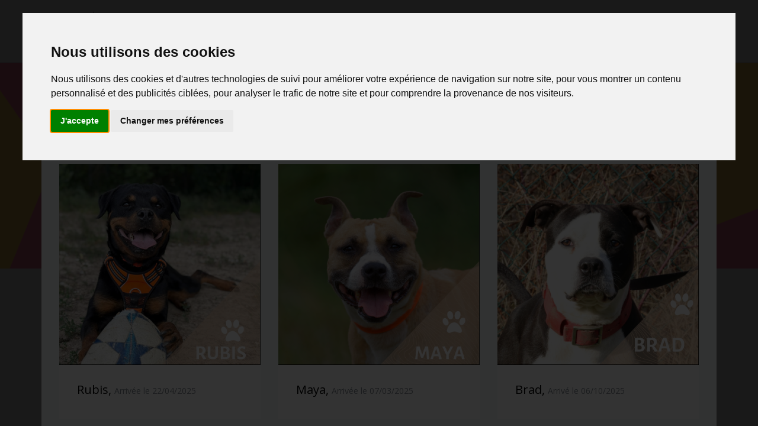

--- FILE ---
content_type: text/html; charset=UTF-8
request_url: https://spa-strasbourg.org/fiche-animal/Saiko6686717109dc4
body_size: 8848
content:
<!DOCTYPE html>
<html xmlns:og="http://ogp.me/ns#" lang="fr">

<head>
    
<meta http-equiv="Content-Type" content="text/html; charset=UTF-8">

<meta name="viewport" content="width=device-width, initial-scale=1, shrink-to-fit=no">

<!-- Bootstrap CSS -->
<link rel="stylesheet" href="/lib/bootstrap-4.3.1/css/bootstrap.min.css" />
<link rel="stylesheet" href="/lib/OwlCarousel2-2.3.4/dist/assets/owl.carousel.min.css" />
<link rel="stylesheet" href="/lib/OwlCarousel2-2.3.4/dist/assets/owl.theme.default.min.css" />
<link href="/lib/fontawesome-free/css/all.min.css" rel="stylesheet" type="text/css">




<link rel="stylesheet" href="/css/style.css" />
<link href="https://fonts.googleapis.com/css?family=Open+Sans:300,400,700,800|Sacramento" rel="stylesheet">
<link rel="stylesheet" href="/fonts/ionicons/css/ionicons.min.css">
<link rel="stylesheet" href="/fonts/fontawesome/css/font-awesome.min.css">
<link rel="stylesheet" href="https://cdn.jsdelivr.net/npm/bootstrap-icons@1.5.0/font/bootstrap-icons.css">


<link href="/css/flashes.css" rel="stylesheet" type="text/css">




<!-- Importation JQuery -->
<script type="text/javascript" src="/lib/jquery-3.4.1/jquery-3.4.1.js"></script>
<script type="text/javascript" src="/lib/bootstrap-4.3.1/js/bootstrap.min.js"></script>
<script type="text/javascript" src="/lib/bootstrap-4.3.1/js/bootstrap.bundle.min.js"></script>
<script type="text/javascript" src="/lib/OwlCarousel2-2.3.4/dist/owl.carousel.min.js"></script>

<!-- Pour faire fonctionner le owl-carousel -->
<script type="text/javascript" src="/js/carousel.js"></script>





<!-- Référencement-->

<!-- Référencement Moteurs de recherche-->
<meta http-equiv="Content-Type" content="text/html; charset=UTF-8">
<meta name="Content-Language" content="fr">
<meta name="Copyright" content="SPA de Strasbourg">
<meta name="Keywords" content="SPA Strasbourg, chiens spa strasbourg, chats spa strasbourg, chien spa strasbourg, chat, spa strasbourg, strasbourg spa,adoption spa, SPA Strasbourg adoption chien,SPA Strasbourg adoption chat,SPA Strasbourg adoption NAC,SPA Strasbourg adoption lapin,SPA Strasbourg adoption animal,abandon,S.P.A">
<meta name="Author" content="Daguins; NVincent">
<meta name="Identifier-Url" content="https://www.spa-strasbourg.org">
<meta name="Reply-To" content="accueil@spa-strasbourg.org">
<meta name="Revisit-After" content="10 days">
<meta name="Robots" content="all">
<meta name="Rating" content="general">
<meta name="Distribution" content="global">
<meta name="Geography" content="Strasbourg, France, 67000">
<meta name="Category" content="animals">

<!-- Référencement Twitter -->
<meta name="twitter:card" content="summary_large_image">
<meta name="twitter:site" content="@SPA_Strasbourg">
<meta name="twitter:creator" content="@Daguins">

<!-- Référencement Facebook -->
<meta property="og:type" content="website" />


<!-- Fin du référencement-->

<!-- Parce qu'on aime tous être espionné par Google ^^ - Code Google Analytics -->

<script async src="https://www.googletagmanager.com/gtag/js?id=UA-143260050-1"></script>
<script>
    window.dataLayer = window.dataLayer || [];
    function gtag(){dataLayer.push(arguments);}
    gtag('js', new Date());

    gtag('config', 'UA-143260050-1', { 'optimize_id': 'GTM-5XM4RL7'});
</script>

<meta name="google-site-verification" content="bdxL7KvmOYr7Jkc7sedoGnwib5a8gZOQI92GHLAk1gA" />

<!-- Fin de Google Analytics -->


<!-- Script RGPD -->
<!-- Cookie Consent by https://www.CookieConsent.com -->
<script type="text/javascript" src="//www.cookieconsent.com/releases/3.1.0/cookie-consent.js"></script>
<script type="text/javascript">
    document.addEventListener('DOMContentLoaded', function () {
        cookieconsent.run({"notice_banner_type":"interstitial","consent_type":"express","palette":"light","language":"fr","website_name":"SPA de Strasbourg","change_preferences_selector":"","cookies_policy_url":"https://spa-strasbourg.org/pages/confidential"});
    });
</script>

<!-- Google Analytics -->
<script type="text/plain" cookie-consent="tracking" async src="https://www.googletagmanager.com/gtag/js?id=UA-143260050-1"></script>
<script type="text/plain" cookie-consent="tracking">
        window.dataLayer = window.dataLayer || [];
        function gtag(){dataLayer.push(arguments);}
        gtag('js', new Date());

        gtag('config', 'UA-143260050-1', { 'optimize_id': 'GTM-5XM4RL7'});
</script>
<!-- end of Google Analytics-->

<noscript>ePrivacy and GPDR Cookie Consent by <a href="https://www.CookieConsent.com/" rel="nofollow noopener">Cookie Consent</a></noscript>
<!-- End Cookie Consent by https://www.CookieConsent.com -->

<!-- Fin Script RGPD -->

<!-- favicon -->
<link rel="apple-touch-icon" sizes="57x57" href="/favicon/apple-icon-57x57.png">
<link rel="apple-touch-icon" sizes="60x60" href="/favicon/apple-icon-60x60.png">
<link rel="apple-touch-icon" sizes="72x72" href="/favicon/apple-icon-72x72.png">
<link rel="apple-touch-icon" sizes="76x76" href="/favicon/apple-icon-76x76.png">
<link rel="apple-touch-icon" sizes="114x114" href="/favicon/apple-icon-114x114.png">
<link rel="apple-touch-icon" sizes="120x120" href="/favicon/apple-icon-120x120.png">
<link rel="apple-touch-icon" sizes="144x144" href="/favicon/apple-icon-144x144.png">
<link rel="apple-touch-icon" sizes="152x152" href="/favicon/apple-icon-152x152.png">
<link rel="apple-touch-icon" sizes="180x180" href="favicon/apple-icon-180x180.png') }}">
<link rel="icon" type="image/png" sizes="192x192"  href="/favicon/android-icon-192x192.png">
<link rel="icon" type="image/png" sizes="32x32" href="/favicon/favicon-32x32.png">
<link rel="icon" type="image/png" sizes="96x96" href="/favicon/favicon-96x96.png">
<link rel="icon" type="image/png" sizes="16x16" href="/favicon/favicon-16x16.png">
<link rel="manifest" href="/favicon/manifest.json">
<meta name="msapplication-TileColor" content="#ffffff">
<meta name="msapplication-TileImage" content="/ms-icon-144x144.png">
<meta name="theme-color" content="#ffffff">
<!-- Fin favicon -->

<script src="https://www.google.com/recaptcha/api.js" async defer></script>

<!-- Effet Boules de neige -->


                
                

                

    <title>Adoptez Saiko au refuge de la SPA de Strasbourg</title>
    <meta name="Description" content="
    💚𝑺𝒂𝒊𝒌𝒐💚

Né en 2021, Saiko, Munsterlander mâle stérilisé, est arrivé au refuge le 11 juin 2024.

𝑯𝒊𝒔𝒕𝒐𝒊𝒓𝒆 : Saiko a été ramené au refuge car ses anciens propriétaires n&amp;#039;avaient plus le temps de s&amp;#039;en occuper.

𝑪𝒂𝒓𝒂𝒄𝒕𝒆̀𝒓𝒆 : de grand gabarit, Saiko est un chien de chasse, dynamique, qui aime les promenades mais également les temps de jeux et de câlins. Proche de l&amp;#039;humain, il adore être en compagnie et partager des moments d&amp;#039;interactions.
Il est très propre et adore le confort de sa couverture pour se prélasser. Joueur, il s&amp;#039;occupe avec une brindille, une balle, et avec vous pour partager des moments d&amp;#039;échanges.

𝑬𝒏𝒕𝒆𝒏𝒕𝒆𝒔 𝒐𝒃𝒔𝒆𝒓𝒗𝒆́𝒆𝒔 : 
Avec ses congénères femelles, tout va bien (présentations à faire bien évidemment). Avec les mâles, c&amp;#039;est un peu moins le cas, mais la stérilisation modifiera peut-être cela. Chien de chasse, nous éviterons le placement avec des potentielles proies comme le chat ou le lapin. 

𝑷𝒓𝒐𝒇𝒊𝒍 𝒂𝒅𝒐𝒑𝒕𝒂𝒏𝒕 𝒆𝒕 𝒎𝒐𝒅𝒆 𝒅𝒆 𝒗𝒊𝒆 : Vous aimez les grandes promenades, les chiens positifs, joyeux et joueurs, bon vivants et sociables, alors Saiko est pour vous. 
De préférence en maison ou avec un espace extérieur, Saiko apprécie les humains, grand ou petits. 

Seul petit bémol : Saiko a un souffle au coeur et il doit se ménager. Il n&amp;#039;a pas le  droit aux efforts violents et ses dépenses d&amp;#039;énergie devront se faire de manière douce. Le traitement sera pris en charge par le refuge.

#Saiko
#SPAdeStrasbourg
#NachetezPas_Adoptez! 
#adoptionresponsable
#adoptdontshop
#dog #chien

Pour rappel, étant une SPA indépendante, les aides sont plus que jamais nécessaires. 
Si vous souhaitez nous aider, cliquez sur le lien https://bit.ly/3yeZKU5. 
Nous rappelons que les dons sont déductibles des impôts à hauteur de 66%
  ">
    <meta name="twitter:title" content="Adoptez Saiko au refuge de la SPA de Strasbourg">

    <meta name="twitter:description" content="
    💚𝑺𝒂𝒊𝒌𝒐💚

Né en 2021, Saiko, Munsterlander mâle stérilisé, est arrivé au refuge le 11 juin 2024.

𝑯𝒊𝒔𝒕𝒐𝒊𝒓𝒆 : Saiko a été ramené au refuge car ses anciens propriétaires n&amp;#039;avaient plus le temps de s&amp;#039;en occuper.

𝑪𝒂𝒓𝒂𝒄𝒕𝒆̀𝒓𝒆 : de grand gabarit, Saiko est un chien de chasse, dynamique, qui aime les promenades mais également les temps de jeux et de câlins. Proche de l&amp;#039;humain, il adore être en compagnie et partager des moments d&amp;#039;interactions.
Il est très propre et adore le confort de sa couverture pour se prélasser. Joueur, il s&amp;#039;occupe avec une brindille, une balle, et avec vous pour partager des moments d&amp;#039;échanges.

𝑬𝒏𝒕𝒆𝒏𝒕𝒆𝒔 𝒐𝒃𝒔𝒆𝒓𝒗𝒆́𝒆𝒔 : 
Avec ses congénères femelles, tout va bien (présentations à faire bien évidemment). Avec les mâles, c&amp;#039;est un peu moins le cas, mais la stérilisation modifiera peut-être cela. Chien de chasse, nous éviterons le placement avec des potentielles proies comme le chat ou le lapin. 

𝑷𝒓𝒐𝒇𝒊𝒍 𝒂𝒅𝒐𝒑𝒕𝒂𝒏𝒕 𝒆𝒕 𝒎𝒐𝒅𝒆 𝒅𝒆 𝒗𝒊𝒆 : Vous aimez les grandes promenades, les chiens positifs, joyeux et joueurs, bon vivants et sociables, alors Saiko est pour vous. 
De préférence en maison ou avec un espace extérieur, Saiko apprécie les humains, grand ou petits. 

Seul petit bémol : Saiko a un souffle au coeur et il doit se ménager. Il n&amp;#039;a pas le  droit aux efforts violents et ses dépenses d&amp;#039;énergie devront se faire de manière douce. Le traitement sera pris en charge par le refuge.

#Saiko
#SPAdeStrasbourg
#NachetezPas_Adoptez! 
#adoptionresponsable
#adoptdontshop
#dog #chien

Pour rappel, étant une SPA indépendante, les aides sont plus que jamais nécessaires. 
Si vous souhaitez nous aider, cliquez sur le lien https://bit.ly/3yeZKU5. 
Nous rappelons que les dons sont déductibles des impôts à hauteur de 66%
  ">
    <meta name="twitter:image" content="https://spa-strasbourg.org/img/animals/1/Saiko668671710a2a8.jpg">
    <meta property="og:title" content="Adoptez Saiko au refuge de la SPA de Strasbourg" />
    <meta property="og:description" content="
    💚𝑺𝒂𝒊𝒌𝒐💚

Né en 2021, Saiko, Munsterlander mâle stérilisé, est arrivé au refuge le 11 juin 2024.

𝑯𝒊𝒔𝒕𝒐𝒊𝒓𝒆 : Saiko a été ramené au refuge car ses anciens propriétaires n&amp;#039;avaient plus le temps de s&amp;#039;en occuper.

𝑪𝒂𝒓𝒂𝒄𝒕𝒆̀𝒓𝒆 : de grand gabarit, Saiko est un chien de chasse, dynamique, qui aime les promenades mais également les temps de jeux et de câlins. Proche de l&amp;#039;humain, il adore être en compagnie et partager des moments d&amp;#039;interactions.
Il est très propre et adore le confort de sa couverture pour se prélasser. Joueur, il s&amp;#039;occupe avec une brindille, une balle, et avec vous pour partager des moments d&amp;#039;échanges.

𝑬𝒏𝒕𝒆𝒏𝒕𝒆𝒔 𝒐𝒃𝒔𝒆𝒓𝒗𝒆́𝒆𝒔 : 
Avec ses congénères femelles, tout va bien (présentations à faire bien évidemment). Avec les mâles, c&amp;#039;est un peu moins le cas, mais la stérilisation modifiera peut-être cela. Chien de chasse, nous éviterons le placement avec des potentielles proies comme le chat ou le lapin. 

𝑷𝒓𝒐𝒇𝒊𝒍 𝒂𝒅𝒐𝒑𝒕𝒂𝒏𝒕 𝒆𝒕 𝒎𝒐𝒅𝒆 𝒅𝒆 𝒗𝒊𝒆 : Vous aimez les grandes promenades, les chiens positifs, joyeux et joueurs, bon vivants et sociables, alors Saiko est pour vous. 
De préférence en maison ou avec un espace extérieur, Saiko apprécie les humains, grand ou petits. 

Seul petit bémol : Saiko a un souffle au coeur et il doit se ménager. Il n&amp;#039;a pas le  droit aux efforts violents et ses dépenses d&amp;#039;énergie devront se faire de manière douce. Le traitement sera pris en charge par le refuge.

#Saiko
#SPAdeStrasbourg
#NachetezPas_Adoptez! 
#adoptionresponsable
#adoptdontshop
#dog #chien

Pour rappel, étant une SPA indépendante, les aides sont plus que jamais nécessaires. 
Si vous souhaitez nous aider, cliquez sur le lien https://bit.ly/3yeZKU5. 
Nous rappelons que les dons sont déductibles des impôts à hauteur de 66%
  " />
    <meta property="og:image" content="https://spa-strasbourg.org/img/animals/1/Saiko668671710a2a8.jpg" />
    <meta property="og:url" content="https://spa-strasbourg.org/fiche-animal/Saiko6686717109dc4" />

</head>



<body>
<div class="flex w-full min-h-screen" id="fiche-animal">
    <nav class="navbar navbar-expand-lg navbar-light" id="navbar">
    <!--<nav class="navbar navbar-expand-lg navbar-light bg-light">-->
    <div class="container">
        <a class="navbar-brand" href="/"><img src="/img/site/logo.jpg"  height="80"></a>
        <!-- Logo normal : img/site/logo.jpg -->
        <!-- Logo Noël : img/site/logo_noel.jpg-->
        <!-- Logo Nouvel An : img/site/logo_hyn.png --> 
        <br/>
        <button class="navbar-toggler" type="button" data-toggle="collapse" data-target="#navbarsExample05" aria-controls="navbarsExample05" aria-expanded="false" aria-label="Toggle navigation">
            <span class="navbar-toggler-icon"></span>
        </button>

        <div class="collapse navbar-collapse" id="navbarsExample05">
            <ul class="navbar-nav ml-auto pl-lg-5 pl-0">
                <li class="nav-item">
                    <a class="nav-link active nav-btn" href="/">Accueil</a>
                </li>

                <li class="nav-item">
                    <a class="nav-link nav-btn " href="/actualites">Actualités</a>
                </li>

                <li class="nav-item dropdown">
                    <a class="nav-link dropdown-toggle" href="" id="dropdown04" data-toggle="dropdown" aria-haspopup="true" aria-expanded="false">
                        L'association
                    </a>
                    <div class="dropdown-menu" aria-labelledby="dropdown04">
                        <a class="dropdown-item nav-btn" href="/pages/history"> Notre histoire</a>
                        <a class="dropdown-item nav-btn" href="/pages/membres-ca"> Les membres du C.A</a>
                        <a class="dropdown-item nav-btn" href="/pages/volunteer"> Les bénévoles</a>
                        <a class="dropdown-item nav-btn" href="/pages/employes"> Les employés </a>
                        <a class="dropdown-item nav-btn" href="/pages/documents"> Consulter les documents administratifs</a>
                        <hr size="1" width="65%">
                        <a class="dropdown-item nav-btn" href="/pages/contact"><i class="fas fa-envelope-open-text"></i> Nous contacter</a>
                    </div>
                </li>

                <li class="nav-item dropdown">
                    <a class="nav-link dropdown-toggle" href="" id="dropdown04" data-toggle="dropdown" aria-haspopup="true" aria-expanded="false">
                        Adoptions
                    </a>
                    <div class="dropdown-menu" aria-labelledby="dropdown04">
                        <a class="dropdown-item nav-btn" href="/pages/adopt-condition"> Les conditions d'adoption</a>
                        <hr size="1" width="80%">
                        <a class="dropdown-item nav-btn" href="/pages/adopt-dog">Adopter un chien</a>
                        <a class="dropdown-item nav-btn" href="/pages/adopt-cat">Adopter un chat</a>
                        <a class="dropdown-item nav-btn" href="/pages/adopt-other"> Adopter un lapin ou un N.A.C.</a>
                    </div>
                </li>

                <li class="nav-item dropdown">
                    <a class="nav-link dropdown-toggle" href="" id="dropdown04" data-toggle="dropdown" aria-haspopup="true" aria-expanded="false">
                        Nous soutenir
                    </a>
                    <div class="dropdown-menu" aria-labelledby="dropdown04">
                        <a class="dropdown-item nav-btn" href="/pages/donation"><i class="fas fa-donate"></i> Faire un DON</a>
                        <hr size="1" width="80%">
                        <a class="dropdown-item nav-btn" href="/pages/devenir-benevole"> Devenir Bénévole</a>
                        <a class="dropdown-item nav-btn" href="/pages/devenir-famille-daccueil-provisoire"> Devenir Famille d’Accueil Provisoire</a>
                        <a class="dropdown-item nav-btn" href="/pages/devenir-adherent"> Devenir Adhérent</a>
                        <a class="dropdown-item nav-btn" href="/pages/boutique"> Notre espace "Articles de créations" </a>
                        <!--<a class="dropdown-item nav-btn" href="/pages/mecenat"> Mécénat des entreprises</a>-->
                        <a class="dropdown-item nav-btn" href="/pages/partner"> Mécénat des entreprises</a>
                        <a class="dropdown-item nav-btn" href="/pages/sponsor"> Parrainer un animal</a>
                    </div>
                </li>

                <li class="nav-item dropdown">
                    <a class="nav-link dropdown-toggle" href="" id="dropdown04" data-toggle="dropdown" aria-haspopup="true" aria-expanded="false">Infos pratiques</a>
                    <div class="dropdown-menu" aria-labelledby="dropdown04">
                       <a class="dropdown-item nav-btn" href="/pages/contact"><i class="fas fa-envelope-open-text"></i> Nous contacter</a>
                       <hr size="1" width="80%">
                        <a class="dropdown-item nav-btn" href="/pages/find-animal"> Vous avez trouvé un animal ?</a>
                        <a class="dropdown-item nav-btn" href="/pages/signal"> Signaler un cas de maltraitance</a>
                        <!-- <a class="dropdown-item nav-btn" href="/pages/maltraitance-info"> En savoir + sur la maltraitance</a> mis sous silence / Steven --> 
                        <a class="dropdown-item nav-btn" href="/pages/links"> Les liens recommandés</a>
                        <hr size="1" width="65%">
                        <a class="dropdown-item nav-btn" href="https://www.facebook.com/s.p.a.refuge.strasbourg?fref=ts" target="_blank"><i class="fab fa-facebook"></i> Notre page Facebook</a>
                        <a class="dropdown-item nav-btn" href="http://twitter.com/intent/follow?source=followbutton&variant=1.0&screen_name=SPA_Strasbourg" target="_blank"><i class="fab fa-twitter"></i> Notre compte Twitter</a>
                        <a class="dropdown-item nav-btn" href="http://instagram.com/spa_strasbourg/" target="_blank"><i class="fab fa-instagram"></i> Notre compte Instagram</a>
                    </div>
                </li>
            </ul>
        </div>
    </div>
</nav>

    <main>
        
                
        <div class="relative p-16">
            
    <section class="header-banner-top">
        <div class="banner">
            <div class="banner-image"
                 style="background-image: url('/img/site/en4ki/Illustration_sans_titre-7.jpg'); background-repeat: no-repeat"></div>
            <div class="primary-wrapper container">
                <div class="col-md-7 col-sm-12">
                    <h1 class="site-title">Adopter un de nos pensionnaires</h1>
                    <div class="site-tagline">
                        <nav aria-label="breadcrumb">
                            <ol class="breadcrumb breadcrumb-custom">
                                <li class="breadcrumb-item"><a href="#">Accueil</a></li>
                                <li class="breadcrumb-item active" aria-current="page">Adopter Saiko</li>
                            </ol>
                        </nav>
                    </div>
                </div>
            </div>
        </div>
    </section>

    <section class="section fiche-animal">
        <div class="container">
            <div class="row">
                <div class="col-md-4 order-2 sidebar">
                    <div class="sidebar">
    <div class="sidebar-box">
        <!--
        <h3>Menu</h3>
        <ul class="list-unstyled sidelink">
            <li><a href="/pages/adopt-condition">Les conditions d'adoption</a></li>
            <li><a href="/pages/contact">Nous contacter</a></li>
        </ul>
        <p>&nbsp;</p>
        -->
        <h3>Identification de l'animal</h3>
                <p>Non renseigné.</p>
        
        <a href="/pages/comprendre_identification"><small>En savoir + sur l'identification de l'animal.</small></a>
    </div>

    <div class="sidebar-box">
        <h3>Nous avons besoin de vous !</h3>
        <p>Pour que ce pensionnaire soit chouchouté et soigné convenablement, nous avons plus que jamais besoin de vos dons !</p>
        <div>
            <!-- Bouton -->
            <button type="button" class="btn btn-primary" data-toggle="modal" data-target="#don">
                <i class="bi bi-currency-exchange"></i> Effectuer un DON à la SPA de Strasbourg
            </button>

            <!--Modal -->
            <div class="modal fade" id="don" tabindex="-1" aria-labelledby="exampleModalLabel" aria-hidden="true">
                <div class="modal-dialog modal-dialog-centered modal-dialog-scrollable">
                    <div class="modal-content">
                        <div class="modal-header">
                            <h5 class="modal-title" id="exampleModalLabel">Chaque don compte !</h5>
                            <button type="button" class="close" data-dismiss="modal" aria-label="Fermer">
                                <span aria-hidden="true">&times;</span>
                            </button>
                        </div>
                        <div class="modal-body">
                            <div class="row">

                                <!-- Plateforme APayer.fr -->
                                <div class="col" style="text-align: center"> 
                                    <img src="https://spa-strasbourg.org/img/site/cm_apayer.png" class="img-fluid" height="70px" width="150px">
                                    <p><a class="btn btn-primary" href="https://www.apayer.fr/fr/index.html?idCible=societeprotectricedesanimaux" target="_blank">Nous faire un don avec apayer.fr </a></p>
                                </div>

                                <!--

<div class="col">
<img src="https://spa-strasbourg.org/img/site/helloasso.png" class="img-fluid" height="70px" width="150px">
<p><a class="btn btn-secondary">Bientôt disponible</a></p>
</div>


<div class="col">
<img src="https://spa-strasbourg.org/img/site/paypal.png" class="img-fluid" height="70px" width="150px">
<p><a class="btn btn-secondary">Bientôt disponible</a></p>

</div>

-->

                            </div>

                            <p>&nbsp;</p>
                            <hr size="1" width="50%">
                            <p style="text-align: center">
                                <img src="https://spa-strasbourg.org/img/site/payeraurefuge.png" class="img-fluid" height="70px" width="150px">
                                <br>Faire un don en espèce, par chèque ou par Carte Bancaire directement dans notre refuge
                            </p>

                        </div>
                        <div class="modal-footer">
                            <button type="button" class="btn btn-secondary" data-dismiss="modal">Fermer</button>
                        </div>
                    </div>
                </div>
            </div>


        </div>
        <a href="/pages/donation"><small>Cliquez ici pour en savoir + sur les dons</small></a>
    </div>


    <div class="sidebar-box">
        <h3>Consulter les albums photos</h3>
        Retrouvez l'album photos de Saiko sur la page Facebook ou sur le compte Instagram de l'association.
        <br/><br/>
        <ul class="list-unstyled sidelink">
                        <li>
                <a href="https://www.facebook.com/media/set/?vanity=s.p.a.refuge.strasbourg&amp;set=a.907192568117696" target="_blank"><i class="fab fa-facebook"></i> Découvrez l'album photo Facebook</a>
            </li>
                        
            <li>
                <a href="https://www.instagram.com/p/C8_xjxjgmRw/?img_index=1" target="_blank"><i class="fab fa-instagram"></i> Découvrez l'album photo Instagram</a>
            </li>
                        
        </ul>
    </div>


    <div class="sidebar-box">
        <h3>Partagez cette fiche !</h3>
        <div class="addthis_inline_share_toolbox"></div>
    </div>

</div>                </div>
                <div class="col-md-8 order-1 main mb-5">
                    <div class="row">

                        <div class="col-md-5 photo-animal">
                            <img src="/img/animals/1/Saiko668671710a2a8.jpg" alt="Image Saiko" class="img-fluid">
                        </div>
                        <ul class="col-md-7 list-unstyled children-info">

                            <h3>
                                <svg width="1em" height="1em" viewBox="0 0 16 16" class="bi bi-info-circle-fill"
                                     fill="currentColor" xmlns="http://www.w3.org/2000/svg">
                                    <path fill-rule="evenodd"
                                          d="M8 16A8 8 0 1 0 8 0a8 8 0 0 0 0 16zm.93-9.412l-2.29.287-.082.38.45.083c.294.07.352.176.288.469l-.738 3.468c-.194.897.105 1.319.808 1.319.545 0 1.178-.252 1.465-.598l.088-.416c-.2.176-.492.246-.686.246-.275 0-.375-.193-.304-.533L8.93 6.588zM8 5.5a1 1 0 1 0 0-2 1 1 0 0 0 0 2z"/>
                                </svg>
                                Informations générales
                            </h3>

                            <li>Nom de l'animal : Saiko</li>
                            <li>Sexe
                                : Mâle</li>
                            <li>Race : Munsterlander</li>
                            <li>Taille
                                : Moyen</li>
                            <li>Stérilisé                                : Oui</li>
                                                        <li>Date de naissance
                                : 2021</li>
                            <li>Arrivé dans notre refuge
                                : 11/06/2024</li>

                            <li>Tarif d'adoption
                                : 300 €</li>
                        </ul>
                    </div>


                    <div class="animal-description">

                        <br><br>
                        <h3>
                            <svg width="1em" height="1em" viewBox="0 0 16 16" class="bi bi-chat-right-text-fill"
                                 fill="currentColor" xmlns="http://www.w3.org/2000/svg">
                                <path fill-rule="evenodd"
                                      d="M16 2a2 2 0 0 0-2-2H2a2 2 0 0 0-2 2v8a2 2 0 0 0 2 2h9.586a1 1 0 0 1 .707.293l2.853 2.853a.5.5 0 0 0 .854-.353V2zM3.5 3a.5.5 0 0 0 0 1h9a.5.5 0 0 0 0-1h-9zm0 2.5a.5.5 0 0 0 0 1h9a.5.5 0 0 0 0-1h-9zm0 2.5a.5.5 0 0 0 0 1h5a.5.5 0 0 0 0-1h-5z"/>
                            </svg>
                            Description
                        </h3>
                        <div>
                                                            <p>💚𝑺𝒂𝒊𝒌𝒐💚</p>

<p>N&eacute; en 2021, Saiko, Munsterlander m&acirc;le st&eacute;rilis&eacute;, est arriv&eacute; au refuge le 11 juin 2024.</p>

<p>𝑯𝒊𝒔𝒕𝒐𝒊𝒓𝒆 : Saiko a &eacute;t&eacute; ramen&eacute; au refuge car ses anciens propri&eacute;taires n&#39;avaient plus le temps de s&#39;en occuper.</p>

<p>𝑪𝒂𝒓𝒂𝒄𝒕𝒆̀𝒓𝒆&nbsp;: de grand gabarit, Saiko est un chien de chasse, dynamique, qui aime les promenades mais &eacute;galement les temps de jeux et de c&acirc;lins. Proche de l&#39;humain, il adore &ecirc;tre en compagnie et partager des moments d&#39;interactions.<br />
Il est tr&egrave;s propre et adore le confort de sa couverture pour se pr&eacute;lasser. Joueur, il s&#39;occupe avec une brindille, une balle, et avec vous pour partager des moments d&#39;&eacute;changes.</p>

<p>𝑬𝒏𝒕𝒆𝒏𝒕𝒆𝒔 𝒐𝒃𝒔𝒆𝒓𝒗𝒆́𝒆𝒔 :&nbsp;<br />
Avec ses cong&eacute;n&egrave;res femelles, tout va bien (pr&eacute;sentations &agrave; faire bien &eacute;videmment). Avec les m&acirc;les, c&#39;est un peu moins le cas, mais la st&eacute;rilisation modifiera peut-&ecirc;tre cela. Chien de chasse, nous &eacute;viterons le placement avec des potentielles proies comme le chat ou le lapin.&nbsp;</p>

<p>𝑷𝒓𝒐𝒇𝒊𝒍 𝒂𝒅𝒐𝒑𝒕𝒂𝒏𝒕 𝒆𝒕 𝒎𝒐𝒅𝒆 𝒅𝒆 𝒗𝒊𝒆 : Vous aimez les grandes promenades, les chiens positifs, joyeux et joueurs, bon vivants et sociables, alors Saiko est pour vous.&nbsp;<br />
De pr&eacute;f&eacute;rence en maison ou avec un espace ext&eacute;rieur, Saiko appr&eacute;cie les humains, grand ou petits.&nbsp;</p>

<p>Seul petit b&eacute;mol : Saiko a un souffle au coeur et il doit se m&eacute;nager. Il n&#39;a pas le &nbsp;droit aux efforts violents et ses d&eacute;penses d&#39;&eacute;nergie devront se faire de mani&egrave;re douce. Le traitement sera pris en charge par le refuge.</p>

<p>#Saiko<br />
#SPAdeStrasbourg<br />
#NachetezPas_Adoptez!&nbsp;<br />
#adoptionresponsable<br />
#adoptdontshop<br />
#dog #chien</p>

<p>Pour rappel, &eacute;tant une SPA ind&eacute;pendante, les aides sont plus que jamais n&eacute;cessaires.&nbsp;<br />
Si vous souhaitez nous aider, cliquez sur le lien&nbsp;https://bit.ly/3yeZKU5.&nbsp;<br />
Nous rappelons que les dons sont d&eacute;ductibles des imp&ocirc;ts &agrave; hauteur de 66%<br />
&nbsp;</p>

                                                    </div>
                    </div>


                    
                    
                    <!-- Message d'information -->
                                                                                                    <!-- Fin du message d'information -->

                    <div class="row animal-btn-retour">


                        <a href="javascript:history.back()" class="btn btn-secondary"><i
                                    class="bi bi-arrow-left-short"></i> Revenir en arrière</a> &emsp;
                        <button type="button" class="btn btn-primary" data-toggle="modal" data-target="#JeVeux">
                            Je suis intéressé(e) par Saiko
                        </button>


                        <!-- Modal -->
                        <div class="modal fade" id="JeVeux" tabindex="-1" aria-labelledby="exampleModalLabel"
                             aria-hidden="true">
                            <div class="modal-dialog">
                                <div class="modal-content">
                                    <div class="modal-header">
                                        <h5 class="modal-title" id="exampleModalLabel">
                                            <svg width="1em" height="1em" viewBox="0 0 16 16"
                                                 class="bi bi-exclamation-circle" fill="currentColor"
                                                 xmlns="http://www.w3.org/2000/svg">
                                                <path fill-rule="evenodd"
                                                      d="M8 15A7 7 0 1 0 8 1a7 7 0 0 0 0 14zm0 1A8 8 0 1 0 8 0a8 8 0 0 0 0 16z"/>
                                                <path d="M7.002 11a1 1 0 1 1 2 0 1 1 0 0 1-2 0zM7.1 4.995a.905.905 0 1 1 1.8 0l-.35 3.507a.552.552 0 0 1-1.1 0L7.1 4.995z"/>
                                            </svg>&nbsp;Vous êtes intéressé(e) par Saiko</h5>
                                        <button type="button" class="close" data-dismiss="modal" aria-label="Close">
                                            <span aria-hidden="true">&times;</span>
                                        </button>
                                    </div>
                                    <div class="modal-body">
                                        <p>Vous êtes intéressé(e) par Saiko et nous vous en remercions.
                                            Avant de nous contacter, nous invitons à consulter <a
                                                    href="https://spa-strasbourg.org/pages/adopt-condition"
                                                    target="_blank">les conditions d'adoption</a>.</p>


                                                                                                                        
                                                                                    <p>Si vous souhaitez rencontrer Saiko, merci de nous contacter par téléphone au <a href="tel:+33388346767">03 88 34 67 67</a> pour prendre rendez-vous afin de vous accueillir dans les meilleures conditions
                                                possibles.</p>                                        
                                        <p><b>Nous vous rappelons qu'adopter un animal est une responsabilité.</b></p>
                                    </div>
                                    <div class="modal-footer">
                                        <button type="button" class="btn btn-secondary" data-dismiss="modal">Fermer
                                        </button>
                                                                                                                    </div>
                                </div>
                            </div>
                        </div>

                    </div>


                </div>


            </div>
            <!-- END row -->
        </div>
    </section>


    <section class="section bg-light">

        <!-- ATTENTION : les photos doivent faire 500x500px maximum !! -->

        <div class="container">
            <div class="row justify-content-center mb-5">
                <div class="col-md-8 text-center">
                    <h2 class="text-uppercase heading mb-4">A découvrir aussi !</h2>
                </div>
            </div>

            <div class="owl-carousel owl-theme">

            <div class="item">
            <!--<div class="major-caousel js-carousel-1 owl-carousel">-->
            <div class="media d-block media-custom text-left">
                <a href="/fiche-animal/Rubis68259b4ecda18"><img src="/img/animals/1/Rubis687fac09e86d9.png" alt="Image Placeholder" class="img-fluid"></a>
                <div class="media-body">
                    <h3 class="mt-0 text-black">
                        <a href="/fiche-animal/Rubis68259b4ecda18" class="text-black">
                            Rubis, <span class="age">Arrivée le 22/04/2025</span>
                        </a>
                    </h3>
                </div>
            </div>
        </div>

            <div class="item">
            <!--<div class="major-caousel js-carousel-1 owl-carousel">-->
            <div class="media d-block media-custom text-left">
                <a href="/fiche-animal/Maya67ecf4bc29832"><img src="/img/animals/1/Maya68b16edd501a2.png" alt="Image Placeholder" class="img-fluid"></a>
                <div class="media-body">
                    <h3 class="mt-0 text-black">
                        <a href="/fiche-animal/Maya67ecf4bc29832" class="text-black">
                            Maya, <span class="age">Arrivée le 07/03/2025</span>
                        </a>
                    </h3>
                </div>
            </div>
        </div>

            <div class="item">
            <!--<div class="major-caousel js-carousel-1 owl-carousel">-->
            <div class="media d-block media-custom text-left">
                <a href="/fiche-animal/Brad696a1bd7efccf"><img src="/img/animals/1/Brad696a1bd7efdf6.png" alt="Image Placeholder" class="img-fluid"></a>
                <div class="media-body">
                    <h3 class="mt-0 text-black">
                        <a href="/fiche-animal/Brad696a1bd7efccf" class="text-black">
                            Brad, <span class="age">Arrivé le 06/10/2025</span>
                        </a>
                    </h3>
                </div>
            </div>
        </div>

    
</div>
        </div>
        <!-- Fin du slider -->

    </section>


    

        <section id="overlay">

            <!-- ATTENTION : les photos doivent faire 500x500px maximum !! -->

            <div class="container bg-light">
                <div class="row justify-content-center">
                    <div class="col-md-8 text-center">
                        <h3 class="heading mt-4">Saiko a été adopté !</h3>

                        <p class="mb-0"><a href="/pages/adopt-all" class="btn btn-primary"><i
                                        class="fas fa-paw"></i> Voir tous les pensionnaires <span
                                        class="icon-arrow"></span></a></p>

                        <p>Découvrez aussi :</p>
                    </div>
                </div>

                <div class="owl-carousel owl-theme">

            <div class="item">
            <!--<div class="major-caousel js-carousel-1 owl-carousel">-->
            <div class="media d-block media-custom text-left">
                <a href="/fiche-animal/Rubis68259b4ecda18"><img src="/img/animals/1/Rubis687fac09e86d9.png" alt="Image Placeholder" class="img-fluid"></a>
                <div class="media-body">
                    <h3 class="mt-0 text-black">
                        <a href="/fiche-animal/Rubis68259b4ecda18" class="text-black">
                            Rubis, <span class="age">Arrivée le 22/04/2025</span>
                        </a>
                    </h3>
                </div>
            </div>
        </div>

            <div class="item">
            <!--<div class="major-caousel js-carousel-1 owl-carousel">-->
            <div class="media d-block media-custom text-left">
                <a href="/fiche-animal/Maya67ecf4bc29832"><img src="/img/animals/1/Maya68b16edd501a2.png" alt="Image Placeholder" class="img-fluid"></a>
                <div class="media-body">
                    <h3 class="mt-0 text-black">
                        <a href="/fiche-animal/Maya67ecf4bc29832" class="text-black">
                            Maya, <span class="age">Arrivée le 07/03/2025</span>
                        </a>
                    </h3>
                </div>
            </div>
        </div>

            <div class="item">
            <!--<div class="major-caousel js-carousel-1 owl-carousel">-->
            <div class="media d-block media-custom text-left">
                <a href="/fiche-animal/Brad696a1bd7efccf"><img src="/img/animals/1/Brad696a1bd7efdf6.png" alt="Image Placeholder" class="img-fluid"></a>
                <div class="media-body">
                    <h3 class="mt-0 text-black">
                        <a href="/fiche-animal/Brad696a1bd7efccf" class="text-black">
                            Brad, <span class="age">Arrivé le 06/10/2025</span>
                        </a>
                    </h3>
                </div>
            </div>
        </div>

    
</div>

            </div>
            <!-- Fin du slider -->

        </section>


    


        </div>



                    <footer class="site-footer" role="contentinfo">
    <div class="container">
        <div class="row mb-5">
            <div class="col-md-3 mb-5">
                <h3>Horaires d'ouverture </h3>
          <p>L&#39;accueil t&eacute;l&eacute;phonique est disponible du lundi au samedi de 10h &agrave; 12h et de 14h &agrave; 18h.</p>

<p>&nbsp;</p>
            </div>
            <div class="col-md-3 mb-5">
                <h3>Vous souhaitez adopter ?</h3>
                <ul class="list-unstyled footer-link">
                    <li><a href="/pages/adopt-condition">Les conditions d'adoption</a></li>
                    <li><a href="/pages/adopt-dog">Adopter un chien</a></li>
                    <li><a href="/pages/adopt-cat">Adopter un chat</a></li>
                    <li><a href="/pages/adopt-other">Adopter un lapin ou N.A.C</a></li>
                </ul>
            </div>
            <div class="col-md-3 mb-5">
                <h3>Quoi d'autre...</h3>
                <ul class="list-unstyled footer-link">
                    <li><a href="/pages/donation"><b>Nous faire un don</b></a></li>
                    <li><a href="/actualites">L'actualité de l'association</a></li>
                    <li><a href="/pages/devenir-benevole">Devenir bénévole</a></li>
                    <li><a href="/pages/partner">Découvrez nos mécènes</a></li>
                    <li><a href="/pages/contact">Nous contacter</a></li>
                </ul>
            </div>

            <div class="col-md-3">
                <h3>Découvrez-nous aussi sur </h3>
                <div class="addthis_inline_follow_toolbox"></div>

                <br>
                <h3>Partager cette page</h3>
                                <div class="addthis_inline_share_toolbox"></div>
            </div>
        </div>

        <div class="row">
            <div class="col-12 text-md-center text-left">
                <p>Copyright &copy;2018 - <script>document.write(new Date().getFullYear());</script> Tous droits réservés. | Site développé avec le coeur et avec l'aide <a href="https://spa-strasbourg.org/pages/CommTeam">de bénévoles</a>.
                    <br/><a href="/pages/confidential">Nos règles de confidentialité & mentions légales</a></p>

            </div>
        </div>
    </div>
</footer>            </main>
</div>




<script type="text/javascript" src="//s7.addthis.com/js/300/addthis_widget.js#pubid=ra-5d22591b627fbb9d"></script>
<script type= "text/javascript" src="/bundles/fosjsrouting/js/router.min.js"></script>
<script type= "text/javascript" src="/js/routing?callback=fos.Router.setData"></script>
<!-- 
<script src="https://cdn.jsdelivr.net/npm/cookieconsent@3/build/cookieconsent.min.js" data-cfasync="false"></script> 
-->
<script type="text/javascript" src="/js/app.js"></script>

</body>
</html>

--- FILE ---
content_type: application/javascript
request_url: https://spa-strasbourg.org/js/app.js
body_size: 1303
content:
function enableContactSubmitBtn(){
    document.getElementById("contactFormSubmitButton").disabled = false;
}
function disableContactSubmitBtn() {
    document.getElementById("contactFormSubmitButton").disabled = true;
}




 /* Mise sous silence 
 
 
 window.cookieconsent.initialise({
    "palette": {
        "popup": {
            "background": "#edeff5",
            "text": "#838391"
        },
        "button": {
            "background": "#4b81e8"
        }
    },
    "theme": "classic",
    "position": "bottom-right",
    "content": {
        "message": "Notre site utilise des cookies pour améliorer votre expérience tout au long de votre navigation. La confidentialité de vos données est notre priorité !",
        "dismiss": "Accepter.",
        "link": "En savoir +",
        "href": "https://www.spa-strasbourg.org/confidentialite.php"
    }
}); 

*/



$("nav .nav-btn").each(function() {


    if ((window.location.pathname.indexOf($(this).attr('href'))) > -1) {

        $('nav .active').removeClass('active');

        if($(this).hasClass('nav-link')){
            $(this).addClass('active');

        }else{
            $(this).parents('.nav-item').find('.nav-link').addClass('active');
        }
    }
});


(function($) {

    'use strict';

    // bootstrap dropdown hover

    // loader
    var loader = function() {
        setTimeout(function() {
            if($('#loader').length > 0) {
                $('#loader').removeClass('show');
            }
        }, 1);
    };
    loader();


    $('nav .dropdown').hover(function(){
        var $this = $(this);
        $this.addClass('show');
        $this.find('> a').attr('aria-expanded', true);
        $this.find('.dropdown-menu').addClass('show');
    }, function(){
        var $this = $(this);
        $this.removeClass('show');
        $this.find('> a').attr('aria-expanded', false);
        $this.find('.dropdown-menu').removeClass('show');
    });


    $('#dropdown04').on('show.bs.dropdown', function () {
        console.log('show');
    });

    // home slider
    $('.home-slider').owlCarousel({
        loop:true,
        autoplay: true,
        margin:10,
        animateOut: 'fadeOut',
        animateIn: 'fadeIn',
        nav:true,
        autoplayHoverPause: true,
        items: 1,
        navText : ["<span class='ion-chevron-left'></span>","<span class='ion-chevron-right'></span>"],
        responsive:{
            0:{
                items:1,
                nav:false
            },
            600:{
                items:1,
                nav:false
            },
            1000:{
                items:1,
                nav:true
            }
        }
    });

    // owl carousel
    var majorCarousel = $('.js-carousel-1');
    majorCarousel.owlCarousel({
        loop:true,
        autoplay: true,
        stagePadding: 7,
        margin: 20,
        animateOut: 'fadeOut',
        animateIn: 'fadeIn',
        nav: true,
        autoplayHoverPause: true,
        items: 3,
        navText : ["<span class='ion-chevron-left'></span>","<span class='ion-chevron-right'></span>"],
        responsive:{
            0:{
                items:1,
                nav:false
            },
            600:{
                items:2,
                nav:false
            },
            1000:{
                items:3,
                nav:true,
                loop:false
            }
        }
    });

    // owl carousel
    var major2Carousel = $('.js-carousel-2');
    major2Carousel.owlCarousel({
        loop:true,
        autoplay: true,
        stagePadding: 7,
        margin: 20,
        animateOut: 'fadeOut',
        animateIn: 'fadeIn',
        nav: true,
        autoplayHoverPause: true,
        items: 4,
        navText : ["<span class='ion-chevron-left'></span>","<span class='ion-chevron-right'></span>"],
        responsive:{
            0:{
                items:1,
                nav:false
            },
            600:{
                items:3,
                nav:false
            },
            1000:{
                items:4,
                nav:true,
                loop:false
            }
        }
    });


    var contentWayPoint = function() {
        var i = 0;
        $('.element-animate').waypoint( function( direction ) {

            if( direction === 'down' && !$(this.element).hasClass('element-animated') ) {

                i++;

                $(this.element).addClass('item-animate');
                setTimeout(function(){

                    $('body .element-animate.item-animate').each(function(k){
                        var el = $(this);
                        setTimeout( function () {
                            var effect = el.data('animate-effect');
                            if ( effect === 'fadeIn') {
                                el.addClass('fadeIn element-animated');
                            } else if ( effect === 'fadeInLeft') {
                                el.addClass('fadeInLeft element-animated');
                            } else if ( effect === 'fadeInRight') {
                                el.addClass('fadeInRight element-animated');
                            } else {
                                el.addClass('fadeInUp element-animated');
                            }
                            el.removeClass('item-animate');
                        },  k * 100);
                    });

                }, 100);

            }

        } , { offset: '95%' } );
    };
    contentWayPoint();



})(jQuery);

--- FILE ---
content_type: application/javascript
request_url: https://spa-strasbourg.org/js/routing?callback=fos.Router.setData
body_size: 112
content:
/**/fos.Router.setData({"base_url":"","routes":{"auto_completion_tags":{"tokens":[["text","\/lebureau\/tags"]],"defaults":[],"requirements":[],"hosttokens":[],"methods":[],"schemes":[]}},"prefix":"","host":"spa-strasbourg.org","port":"","scheme":"https","locale":"fr"});